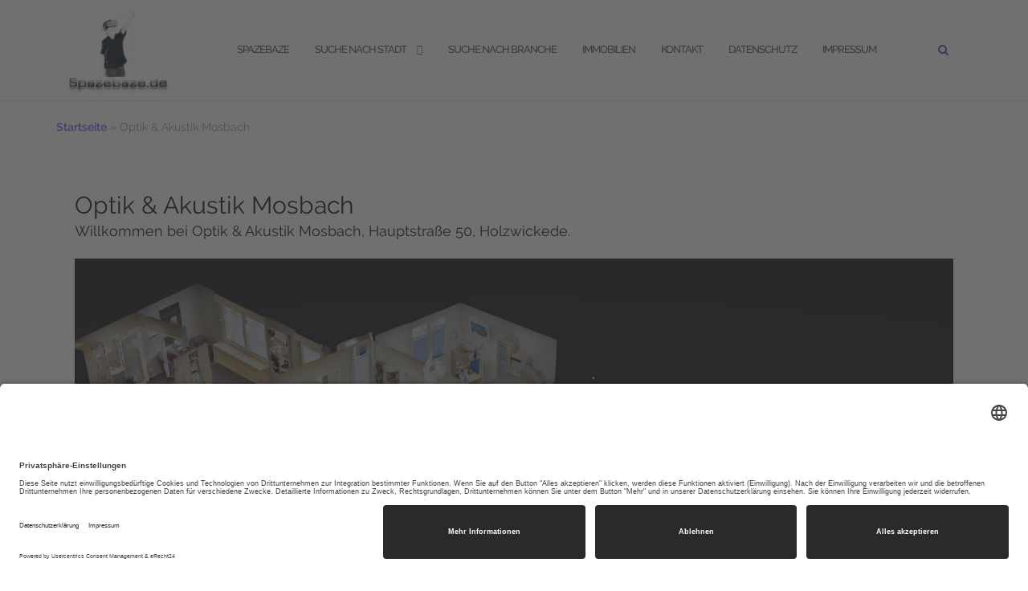

--- FILE ---
content_type: text/html; charset=UTF-8
request_url: https://spazebaze.de/3d-model/optik-akustik-mosbach/
body_size: 50766
content:
<!DOCTYPE html>
<html lang="de">
<head>
<meta charset="UTF-8">
<meta name="viewport" content="width=device-width, initial-scale=1">
<link rel="profile" href="https://gmpg.org/xfn/11">
<link rel="pingback" href="https://spazebaze.de/xmlrpc.php">
<meta name='robots' content='index, follow, max-image-preview:large, max-snippet:-1, max-video-preview:-1' />
<!-- This site is optimized with the Yoast SEO Premium plugin v20.8 (Yoast SEO v20.8) - https://yoast.com/wordpress/plugins/seo/ -->
<title>Willkommen bei Optik &amp; Akustik Mosbach, Hauptstraße 50, Holzwickede.</title>
<meta name="description" content="Willkommen bei Optik &amp; Akustik Mosbach, Hauptstraße 50, Holzwickede." />
<link rel="canonical" href="https://spazebaze.de/3d-model/optik-akustik-mosbach/" />
<meta property="og:locale" content="de_DE" />
<meta property="og:type" content="article" />
<meta property="og:title" content="Optik &amp; Akustik Mosbach" />
<meta property="og:description" content="Willkommen bei Optik &amp; Akustik Mosbach, Hauptstraße 50, Holzwickede." />
<meta property="og:url" content="https://spazebaze.de/3d-model/optik-akustik-mosbach/" />
<meta property="og:site_name" content="spazebaze.de" />
<meta property="article:publisher" content="https://web.facebook.com/spazebaze/" />
<meta property="article:modified_time" content="2024-10-21T15:19:48+00:00" />
<meta property="og:image" content="https://spazebaze.de/wp-content/uploads/2018/04/dollhouse_view_1080-14.jpg" />
<meta property="og:image:width" content="1920" />
<meta property="og:image:height" content="1080" />
<meta property="og:image:type" content="image/jpeg" />
<meta name="twitter:card" content="summary_large_image" />
<script type="application/ld+json" class="yoast-schema-graph">{"@context":"https://schema.org","@graph":[{"@type":"WebPage","@id":"https://spazebaze.de/3d-model/optik-akustik-mosbach/","url":"https://spazebaze.de/3d-model/optik-akustik-mosbach/","name":"Willkommen bei Optik & Akustik Mosbach, Hauptstraße 50, Holzwickede.","isPartOf":{"@id":"https://spazebaze.de/#website"},"primaryImageOfPage":{"@id":"https://spazebaze.de/3d-model/optik-akustik-mosbach/#primaryimage"},"image":{"@id":"https://spazebaze.de/3d-model/optik-akustik-mosbach/#primaryimage"},"thumbnailUrl":"https://spazebaze.de/wp-content/uploads/2018/04/dollhouse_view_1080-14.jpg","datePublished":"2018-04-13T11:06:20+00:00","dateModified":"2024-10-21T15:19:48+00:00","description":"Willkommen bei Optik & Akustik Mosbach, Hauptstraße 50, Holzwickede.","breadcrumb":{"@id":"https://spazebaze.de/3d-model/optik-akustik-mosbach/#breadcrumb"},"inLanguage":"de","potentialAction":[{"@type":"ReadAction","target":["https://spazebaze.de/3d-model/optik-akustik-mosbach/"]}]},{"@type":"ImageObject","inLanguage":"de","@id":"https://spazebaze.de/3d-model/optik-akustik-mosbach/#primaryimage","url":"https://spazebaze.de/wp-content/uploads/2018/04/dollhouse_view_1080-14.jpg","contentUrl":"https://spazebaze.de/wp-content/uploads/2018/04/dollhouse_view_1080-14.jpg","width":1920,"height":1080},{"@type":"BreadcrumbList","@id":"https://spazebaze.de/3d-model/optik-akustik-mosbach/#breadcrumb","itemListElement":[{"@type":"ListItem","position":1,"name":"Startseite","item":"https://spazebaze.de/"},{"@type":"ListItem","position":2,"name":"Optik &#038; Akustik Mosbach"}]},{"@type":"WebSite","@id":"https://spazebaze.de/#website","url":"https://spazebaze.de/","name":"spazebaze.de","description":"Finde Deine Lieblingslocation.","publisher":{"@id":"https://spazebaze.de/#organization"},"potentialAction":[{"@type":"SearchAction","target":{"@type":"EntryPoint","urlTemplate":"https://spazebaze.de/?s={search_term_string}"},"query-input":"required name=search_term_string"}],"inLanguage":"de"},{"@type":"Organization","@id":"https://spazebaze.de/#organization","name":"Spazebaze","url":"https://spazebaze.de/","logo":{"@type":"ImageObject","inLanguage":"de","@id":"https://spazebaze.de/#/schema/logo/image/","url":"https://spazebaze.de/wp-content/uploads/2018/03/Logo-Spazebaze-Text-unten-400px.png","contentUrl":"https://spazebaze.de/wp-content/uploads/2018/03/Logo-Spazebaze-Text-unten-400px.png","width":400,"height":349,"caption":"Spazebaze"},"image":{"@id":"https://spazebaze.de/#/schema/logo/image/"},"sameAs":["https://web.facebook.com/spazebaze/"]}]}</script>
<!-- / Yoast SEO Premium plugin. -->
<link rel='dns-prefetch' href='//maps.googleapis.com' />
<link rel='dns-prefetch' href='//cdnjs.cloudflare.com' />
<link rel="alternate" type="application/rss+xml" title="spazebaze.de &raquo; Feed" href="https://spazebaze.de/feed/" />
<link rel="alternate" type="application/rss+xml" title="spazebaze.de &raquo; Kommentar-Feed" href="https://spazebaze.de/comments/feed/" />
<link rel="alternate" title="oEmbed (JSON)" type="application/json+oembed" href="https://spazebaze.de/wp-json/oembed/1.0/embed?url=https%3A%2F%2Fspazebaze.de%2F3d-model%2Foptik-akustik-mosbach%2F" />
<link rel="alternate" title="oEmbed (XML)" type="text/xml+oembed" href="https://spazebaze.de/wp-json/oembed/1.0/embed?url=https%3A%2F%2Fspazebaze.de%2F3d-model%2Foptik-akustik-mosbach%2F&#038;format=xml" />
<style id='wp-img-auto-sizes-contain-inline-css' type='text/css'>
img:is([sizes=auto i],[sizes^="auto," i]){contain-intrinsic-size:3000px 1500px}
/*# sourceURL=wp-img-auto-sizes-contain-inline-css */
</style>
<style id='wp-emoji-styles-inline-css' type='text/css'>
img.wp-smiley, img.emoji {
display: inline !important;
border: none !important;
box-shadow: none !important;
height: 1em !important;
width: 1em !important;
margin: 0 0.07em !important;
vertical-align: -0.1em !important;
background: none !important;
padding: 0 !important;
}
/*# sourceURL=wp-emoji-styles-inline-css */
</style>
<link rel='stylesheet' id='wp-block-library-css' href='https://spazebaze.de/wp-includes/css/dist/block-library/style.min.css?ver=958808c2c9dea9b3b9a93c8effb9c6f2' type='text/css' media='all' />
<style id='classic-theme-styles-inline-css' type='text/css'>
/*! This file is auto-generated */
.wp-block-button__link{color:#fff;background-color:#32373c;border-radius:9999px;box-shadow:none;text-decoration:none;padding:calc(.667em + 2px) calc(1.333em + 2px);font-size:1.125em}.wp-block-file__button{background:#32373c;color:#fff;text-decoration:none}
/*# sourceURL=/wp-includes/css/classic-themes.min.css */
</style>
<style id='global-styles-inline-css' type='text/css'>
:root{--wp--preset--aspect-ratio--square: 1;--wp--preset--aspect-ratio--4-3: 4/3;--wp--preset--aspect-ratio--3-4: 3/4;--wp--preset--aspect-ratio--3-2: 3/2;--wp--preset--aspect-ratio--2-3: 2/3;--wp--preset--aspect-ratio--16-9: 16/9;--wp--preset--aspect-ratio--9-16: 9/16;--wp--preset--color--black: #000000;--wp--preset--color--cyan-bluish-gray: #abb8c3;--wp--preset--color--white: #ffffff;--wp--preset--color--pale-pink: #f78da7;--wp--preset--color--vivid-red: #cf2e2e;--wp--preset--color--luminous-vivid-orange: #ff6900;--wp--preset--color--luminous-vivid-amber: #fcb900;--wp--preset--color--light-green-cyan: #7bdcb5;--wp--preset--color--vivid-green-cyan: #00d084;--wp--preset--color--pale-cyan-blue: #8ed1fc;--wp--preset--color--vivid-cyan-blue: #0693e3;--wp--preset--color--vivid-purple: #9b51e0;--wp--preset--gradient--vivid-cyan-blue-to-vivid-purple: linear-gradient(135deg,rgb(6,147,227) 0%,rgb(155,81,224) 100%);--wp--preset--gradient--light-green-cyan-to-vivid-green-cyan: linear-gradient(135deg,rgb(122,220,180) 0%,rgb(0,208,130) 100%);--wp--preset--gradient--luminous-vivid-amber-to-luminous-vivid-orange: linear-gradient(135deg,rgb(252,185,0) 0%,rgb(255,105,0) 100%);--wp--preset--gradient--luminous-vivid-orange-to-vivid-red: linear-gradient(135deg,rgb(255,105,0) 0%,rgb(207,46,46) 100%);--wp--preset--gradient--very-light-gray-to-cyan-bluish-gray: linear-gradient(135deg,rgb(238,238,238) 0%,rgb(169,184,195) 100%);--wp--preset--gradient--cool-to-warm-spectrum: linear-gradient(135deg,rgb(74,234,220) 0%,rgb(151,120,209) 20%,rgb(207,42,186) 40%,rgb(238,44,130) 60%,rgb(251,105,98) 80%,rgb(254,248,76) 100%);--wp--preset--gradient--blush-light-purple: linear-gradient(135deg,rgb(255,206,236) 0%,rgb(152,150,240) 100%);--wp--preset--gradient--blush-bordeaux: linear-gradient(135deg,rgb(254,205,165) 0%,rgb(254,45,45) 50%,rgb(107,0,62) 100%);--wp--preset--gradient--luminous-dusk: linear-gradient(135deg,rgb(255,203,112) 0%,rgb(199,81,192) 50%,rgb(65,88,208) 100%);--wp--preset--gradient--pale-ocean: linear-gradient(135deg,rgb(255,245,203) 0%,rgb(182,227,212) 50%,rgb(51,167,181) 100%);--wp--preset--gradient--electric-grass: linear-gradient(135deg,rgb(202,248,128) 0%,rgb(113,206,126) 100%);--wp--preset--gradient--midnight: linear-gradient(135deg,rgb(2,3,129) 0%,rgb(40,116,252) 100%);--wp--preset--font-size--small: 13px;--wp--preset--font-size--medium: 20px;--wp--preset--font-size--large: 36px;--wp--preset--font-size--x-large: 42px;--wp--preset--spacing--20: 0.44rem;--wp--preset--spacing--30: 0.67rem;--wp--preset--spacing--40: 1rem;--wp--preset--spacing--50: 1.5rem;--wp--preset--spacing--60: 2.25rem;--wp--preset--spacing--70: 3.38rem;--wp--preset--spacing--80: 5.06rem;--wp--preset--shadow--natural: 6px 6px 9px rgba(0, 0, 0, 0.2);--wp--preset--shadow--deep: 12px 12px 50px rgba(0, 0, 0, 0.4);--wp--preset--shadow--sharp: 6px 6px 0px rgba(0, 0, 0, 0.2);--wp--preset--shadow--outlined: 6px 6px 0px -3px rgb(255, 255, 255), 6px 6px rgb(0, 0, 0);--wp--preset--shadow--crisp: 6px 6px 0px rgb(0, 0, 0);}:where(.is-layout-flex){gap: 0.5em;}:where(.is-layout-grid){gap: 0.5em;}body .is-layout-flex{display: flex;}.is-layout-flex{flex-wrap: wrap;align-items: center;}.is-layout-flex > :is(*, div){margin: 0;}body .is-layout-grid{display: grid;}.is-layout-grid > :is(*, div){margin: 0;}:where(.wp-block-columns.is-layout-flex){gap: 2em;}:where(.wp-block-columns.is-layout-grid){gap: 2em;}:where(.wp-block-post-template.is-layout-flex){gap: 1.25em;}:where(.wp-block-post-template.is-layout-grid){gap: 1.25em;}.has-black-color{color: var(--wp--preset--color--black) !important;}.has-cyan-bluish-gray-color{color: var(--wp--preset--color--cyan-bluish-gray) !important;}.has-white-color{color: var(--wp--preset--color--white) !important;}.has-pale-pink-color{color: var(--wp--preset--color--pale-pink) !important;}.has-vivid-red-color{color: var(--wp--preset--color--vivid-red) !important;}.has-luminous-vivid-orange-color{color: var(--wp--preset--color--luminous-vivid-orange) !important;}.has-luminous-vivid-amber-color{color: var(--wp--preset--color--luminous-vivid-amber) !important;}.has-light-green-cyan-color{color: var(--wp--preset--color--light-green-cyan) !important;}.has-vivid-green-cyan-color{color: var(--wp--preset--color--vivid-green-cyan) !important;}.has-pale-cyan-blue-color{color: var(--wp--preset--color--pale-cyan-blue) !important;}.has-vivid-cyan-blue-color{color: var(--wp--preset--color--vivid-cyan-blue) !important;}.has-vivid-purple-color{color: var(--wp--preset--color--vivid-purple) !important;}.has-black-background-color{background-color: var(--wp--preset--color--black) !important;}.has-cyan-bluish-gray-background-color{background-color: var(--wp--preset--color--cyan-bluish-gray) !important;}.has-white-background-color{background-color: var(--wp--preset--color--white) !important;}.has-pale-pink-background-color{background-color: var(--wp--preset--color--pale-pink) !important;}.has-vivid-red-background-color{background-color: var(--wp--preset--color--vivid-red) !important;}.has-luminous-vivid-orange-background-color{background-color: var(--wp--preset--color--luminous-vivid-orange) !important;}.has-luminous-vivid-amber-background-color{background-color: var(--wp--preset--color--luminous-vivid-amber) !important;}.has-light-green-cyan-background-color{background-color: var(--wp--preset--color--light-green-cyan) !important;}.has-vivid-green-cyan-background-color{background-color: var(--wp--preset--color--vivid-green-cyan) !important;}.has-pale-cyan-blue-background-color{background-color: var(--wp--preset--color--pale-cyan-blue) !important;}.has-vivid-cyan-blue-background-color{background-color: var(--wp--preset--color--vivid-cyan-blue) !important;}.has-vivid-purple-background-color{background-color: var(--wp--preset--color--vivid-purple) !important;}.has-black-border-color{border-color: var(--wp--preset--color--black) !important;}.has-cyan-bluish-gray-border-color{border-color: var(--wp--preset--color--cyan-bluish-gray) !important;}.has-white-border-color{border-color: var(--wp--preset--color--white) !important;}.has-pale-pink-border-color{border-color: var(--wp--preset--color--pale-pink) !important;}.has-vivid-red-border-color{border-color: var(--wp--preset--color--vivid-red) !important;}.has-luminous-vivid-orange-border-color{border-color: var(--wp--preset--color--luminous-vivid-orange) !important;}.has-luminous-vivid-amber-border-color{border-color: var(--wp--preset--color--luminous-vivid-amber) !important;}.has-light-green-cyan-border-color{border-color: var(--wp--preset--color--light-green-cyan) !important;}.has-vivid-green-cyan-border-color{border-color: var(--wp--preset--color--vivid-green-cyan) !important;}.has-pale-cyan-blue-border-color{border-color: var(--wp--preset--color--pale-cyan-blue) !important;}.has-vivid-cyan-blue-border-color{border-color: var(--wp--preset--color--vivid-cyan-blue) !important;}.has-vivid-purple-border-color{border-color: var(--wp--preset--color--vivid-purple) !important;}.has-vivid-cyan-blue-to-vivid-purple-gradient-background{background: var(--wp--preset--gradient--vivid-cyan-blue-to-vivid-purple) !important;}.has-light-green-cyan-to-vivid-green-cyan-gradient-background{background: var(--wp--preset--gradient--light-green-cyan-to-vivid-green-cyan) !important;}.has-luminous-vivid-amber-to-luminous-vivid-orange-gradient-background{background: var(--wp--preset--gradient--luminous-vivid-amber-to-luminous-vivid-orange) !important;}.has-luminous-vivid-orange-to-vivid-red-gradient-background{background: var(--wp--preset--gradient--luminous-vivid-orange-to-vivid-red) !important;}.has-very-light-gray-to-cyan-bluish-gray-gradient-background{background: var(--wp--preset--gradient--very-light-gray-to-cyan-bluish-gray) !important;}.has-cool-to-warm-spectrum-gradient-background{background: var(--wp--preset--gradient--cool-to-warm-spectrum) !important;}.has-blush-light-purple-gradient-background{background: var(--wp--preset--gradient--blush-light-purple) !important;}.has-blush-bordeaux-gradient-background{background: var(--wp--preset--gradient--blush-bordeaux) !important;}.has-luminous-dusk-gradient-background{background: var(--wp--preset--gradient--luminous-dusk) !important;}.has-pale-ocean-gradient-background{background: var(--wp--preset--gradient--pale-ocean) !important;}.has-electric-grass-gradient-background{background: var(--wp--preset--gradient--electric-grass) !important;}.has-midnight-gradient-background{background: var(--wp--preset--gradient--midnight) !important;}.has-small-font-size{font-size: var(--wp--preset--font-size--small) !important;}.has-medium-font-size{font-size: var(--wp--preset--font-size--medium) !important;}.has-large-font-size{font-size: var(--wp--preset--font-size--large) !important;}.has-x-large-font-size{font-size: var(--wp--preset--font-size--x-large) !important;}
:where(.wp-block-post-template.is-layout-flex){gap: 1.25em;}:where(.wp-block-post-template.is-layout-grid){gap: 1.25em;}
:where(.wp-block-term-template.is-layout-flex){gap: 1.25em;}:where(.wp-block-term-template.is-layout-grid){gap: 1.25em;}
:where(.wp-block-columns.is-layout-flex){gap: 2em;}:where(.wp-block-columns.is-layout-grid){gap: 2em;}
:root :where(.wp-block-pullquote){font-size: 1.5em;line-height: 1.6;}
/*# sourceURL=global-styles-inline-css */
</style>
<link rel='stylesheet' id='contact-form-7-css' href='https://spazebaze.de/wp-content/plugins/contact-form-7/includes/css/styles.css?ver=6.1.4' type='text/css' media='all' />
<link rel='stylesheet' id='WP3D_Models-frontend-css' href='https://spazebaze.de/wp-content/plugins/wp3d-models/assets/css/frontend.css?ver=3.8.7.1' type='text/css' media='all' />
<style id='WP3D_Models-frontend-inline-css' type='text/css'>
#wp3d-models div.button-wrap a.btn, #wp3d-models div.button-wrap button.btn, #wp3d-map div.model-infowindow .infowindow-btn { background: #f3ae12; border-bottom: 2px solid #df9a00; -webkit-box-shadow: inset 0 -2px #df9a00; box-shadow: inset 0 -2px #df9a00; } .wp3d-pin, .wp3d-pin-single { border-color: #f3ae12; } #wp3d-vr-collection a.wp3d-btn { border-color: #f3ae12; color: #f3ae12; } #wp3d-vr-collection a.wp3d-btn:hover{ border-color: #df9a00; color: #df9a00; } #wp3d-models div.button-wrap a.btn:hover, #wp3d-models div.button-wrap button.btn:hover, #wp3d-map div.model-infowindow .infowindow-btn:hover { background: #df9a00; } #filter-3d-models ul li a.active { border-bottom-color: #df9a00; } #wp3d-models div.hasmap-button-wrap a.map-btn.btn:hover { background: #d2580e; } #wp3d-models div.hasmap-button-wrap a.map-btn.btn { background: #e66c22; border-bottom: 2px solid #d2580e; -webkit-box-shadow: inset 0 -2px #d2580e; box-shadow: inset 0 -2px #d2580e; }#wp3d-disclaimer-text { color: #000000; font-size: 1.1em; }
/*# sourceURL=WP3D_Models-frontend-inline-css */
</style>
<link rel='stylesheet' id='WP3D_Models-slick-css' href='//cdnjs.cloudflare.com/ajax/libs/slick-carousel/1.6.0/slick.min.css?ver=3.8.7.1' type='text/css' media='all' />
<link rel='stylesheet' id='WP3D_Models-font-awesome-css' href='//cdnjs.cloudflare.com/ajax/libs/font-awesome/4.7.0/css/font-awesome.min.css?ver=3.8.7.1' type='text/css' media='all' />
<link rel='stylesheet' id='bootstrap-css' href='https://spazebaze.de/wp-content/themes/shapely/assets/css/bootstrap.min.css?ver=958808c2c9dea9b3b9a93c8effb9c6f2' type='text/css' media='all' />
<link rel='stylesheet' id='font-awesome-css' href='https://spazebaze.de/wp-content/plugins/elementor/assets/lib/font-awesome/css/font-awesome.min.css?ver=4.7.0' type='text/css' media='all' />
<link rel='stylesheet' id='shapely-fonts-css' href='//spazebaze.de/wp-content/uploads/sgf-css/font-e8a92ac856e5a064572429463f998a6e.css' type='text/css' media='all' />
<link rel='stylesheet' id='flexslider-css' href='https://spazebaze.de/wp-content/themes/shapely/assets/css/flexslider.css?ver=958808c2c9dea9b3b9a93c8effb9c6f2' type='text/css' media='all' />
<link rel='stylesheet' id='shapely-style-css' href='https://spazebaze.de/wp-content/themes/shapely/style.css?ver=958808c2c9dea9b3b9a93c8effb9c6f2' type='text/css' media='all' />
<link rel='stylesheet' id='shapely-custom-css' href='https://spazebaze.de/wp-content/themes/shapely/assets/css/custom.css?ver=958808c2c9dea9b3b9a93c8effb9c6f2' type='text/css' media='all' />
<link rel='stylesheet' id='owl.carousel-css' href='https://spazebaze.de/wp-content/themes/shapely/assets/js/owl-carousel/owl.carousel.min.css?ver=958808c2c9dea9b3b9a93c8effb9c6f2' type='text/css' media='all' />
<link rel='stylesheet' id='owl.carousel.theme-css' href='https://spazebaze.de/wp-content/themes/shapely/assets/js/owl-carousel/owl.theme.default.css?ver=958808c2c9dea9b3b9a93c8effb9c6f2' type='text/css' media='all' />
<script type="text/javascript" src="https://spazebaze.de/wp-includes/js/jquery/jquery.min.js?ver=3.7.1" id="jquery-core-js"></script>
<script type="text/javascript" src="https://spazebaze.de/wp-includes/js/jquery/jquery-migrate.min.js?ver=3.4.1" id="jquery-migrate-js"></script>
<script type="text/javascript" src="https://spazebaze.de/wp-content/plugins/wp3d-models/assets/js/min/frontend.min.js?ver=3.8.7.1" id="WP3D_Models-frontend-js"></script>
<link rel="https://api.w.org/" href="https://spazebaze.de/wp-json/" />	<script>
/**
* Google OutOut Script
*/
var gaProperty = 'UA-117510598-1';
var disableStr = 'ga-disable-' + gaProperty;
if (document.cookie.indexOf(disableStr + '=true') > -1) {
window[disableStr] = true;
}
function gaOptout() {
document.cookie = disableStr + '=true; expires=Thu, 31 Dec 2099	23:59:59 UTC; path=/';
window[disableStr] = true;
alert('Das Tracking durch Google Analytics wurde in Ihrem Browser für diese Webseite deaktiviert.');
}
</script>
<script>
/**
* Google Analytics Tracking Code
*/
window.ga=window.ga||function(){(ga.q=ga.q||[]).push(arguments)};ga.l=+new Date;
ga('create', 'UA-117510598-1', 'auto');
ga('set', 'anonymizeIp', true);
ga('send', 'pageview');
</script>
<script async src='https://www.google-analytics.com/analytics.js'></script>
<style type="text/css">.page-title-section .page-title {color:#000000 !important; }</style><meta name="generator" content="Elementor 3.34.4; features: additional_custom_breakpoints; settings: css_print_method-external, google_font-enabled, font_display-auto">
<style>
.e-con.e-parent:nth-of-type(n+4):not(.e-lazyloaded):not(.e-no-lazyload),
.e-con.e-parent:nth-of-type(n+4):not(.e-lazyloaded):not(.e-no-lazyload) * {
background-image: none !important;
}
@media screen and (max-height: 1024px) {
.e-con.e-parent:nth-of-type(n+3):not(.e-lazyloaded):not(.e-no-lazyload),
.e-con.e-parent:nth-of-type(n+3):not(.e-lazyloaded):not(.e-no-lazyload) * {
background-image: none !important;
}
}
@media screen and (max-height: 640px) {
.e-con.e-parent:nth-of-type(n+2):not(.e-lazyloaded):not(.e-no-lazyload),
.e-con.e-parent:nth-of-type(n+2):not(.e-lazyloaded):not(.e-no-lazyload) * {
background-image: none !important;
}
}
</style>
<script id="usercentrics-cmp" async data-eu-mode="true" data-settings-id="PypeIobHBK7k00" src="https://app.eu.usercentrics.eu/browser-ui/latest/loader.js"></script>
<meta data-privacy-proxy-server = "https://privacy-proxy-server.usercentrics.eu">
<script type="application/javascript" src="https://privacy-proxy.usercentrics.eu/latest/uc-block.bundle.js">
</script>
<meta name="google-site-verification" content="YTP6xazG-bw2LgwF2VKh8sxBfzDUYPVrdLPIWZC_EeU" />
<meta name="msvalidate.01" content="6181FBDB2A69C1C1EC3C3EE2555A720A" /><link rel="icon" href="https://spazebaze.de/wp-content/uploads/2018/04/cropped-cropped-Logo-Spazebaze-mit-Schriftzug-Schatten-300px.webp" sizes="32x32" />
<link rel="icon" href="https://spazebaze.de/wp-content/uploads/2018/04/cropped-cropped-Logo-Spazebaze-mit-Schriftzug-Schatten-300px.webp" sizes="192x192" />
<link rel="apple-touch-icon" href="https://spazebaze.de/wp-content/uploads/2018/04/cropped-cropped-Logo-Spazebaze-mit-Schriftzug-Schatten-300px.webp" />
<meta name="msapplication-TileImage" content="https://spazebaze.de/wp-content/uploads/2018/04/cropped-cropped-Logo-Spazebaze-mit-Schriftzug-Schatten-300px.webp" />
<style type="text/css" id="wp-custom-css">
.wp3d-button-wrap a.btn,#wp3d-models div.button-wrap a.btn,#wp3d-models div.button-wrap button.btn,#wp3d-map div.model-infowindow .infowindow-btn { 
margin-right: 0;
margin-bottom: 0;
min-width: auto;
} 		</style>
</head>
<body data-rsssl=1 class="wp-singular model-template-default single single-model postid-394 wp-custom-logo wp-theme-shapely has-sidebar-right elementor-default elementor-kit-2041">
<div id="page" class="site">
<a class="skip-link screen-reader-text" href="#content">Zum Inhalt springen</a>
<header id="masthead" class="site-header" role="banner">
<div class="nav-container">
<nav  id="site-navigation" class="main-navigation" role="navigation">
<div class="container nav-bar">
<div class="flex-row">
<div class="module left site-title-container">
<a href="https://spazebaze.de/" class="custom-logo-link" rel="home" itemprop="url"><img width="125" height="105" src="https://spazebaze.de/wp-content/uploads/2018/03/cropped-Logo-Spazebaze-Text-unten-300x253.jpg" class="custom-logo logo" alt="spazebaze.de" itemprop="logo" decoding="async" srcset="https://spazebaze.de/wp-content/uploads/2018/03/cropped-Logo-Spazebaze-Text-unten-300x253.jpg 300w, https://spazebaze.de/wp-content/uploads/2018/03/cropped-Logo-Spazebaze-Text-unten-768x649.jpg 768w, https://spazebaze.de/wp-content/uploads/2018/03/cropped-Logo-Spazebaze-Text-unten.jpg 901w" sizes="(max-width: 125px) 100vw, 125px" /></a>						</div>
<button class="module widget-handle mobile-toggle right visible-sm visible-xs">
<i class="fa fa-bars"></i>
</button>
<div class="module-group right">
<div class="module left">
<div class="collapse navbar-collapse navbar-ex1-collapse"><ul id="menu" class="menu"><li id="menu-item-28" class="menu-item menu-item-type-post_type menu-item-object-page menu-item-home menu-item-28"><a title="Spazebaze" href="https://spazebaze.de/">Spazebaze</a></li>
<li id="menu-item-206" class="menu-item menu-item-type-custom menu-item-object-custom menu-item-has-children menu-item-206 dropdown"><a title="Suche nach Stadt">Suche nach Stadt </a><span class="dropdown-toggle shapely-dropdown" data-toggle="dropdown"><i class="fa fa-angle-down" aria-hidden="true"></i></span>
<ul role="menu" class=" dropdown-menu">
<li id="menu-item-1004" class="menu-item menu-item-type-post_type menu-item-object-page menu-item-1004"><a title="Arnsberg" href="https://spazebaze.de/arnsberg/">Arnsberg</a></li>
<li id="menu-item-830" class="menu-item menu-item-type-post_type menu-item-object-page menu-item-830"><a title="Bad Oeynhausen" href="https://spazebaze.de/bad-oeynhausen/">Bad Oeynhausen</a></li>
<li id="menu-item-1924" class="menu-item menu-item-type-post_type menu-item-object-page menu-item-1924"><a title="Bernburg" href="https://spazebaze.de/bernburg/">Bernburg</a></li>
<li id="menu-item-1963" class="menu-item menu-item-type-post_type menu-item-object-page menu-item-1963"><a title="Boffzen" href="https://spazebaze.de/boffzen/">Boffzen</a></li>
<li id="menu-item-349" class="menu-item menu-item-type-post_type menu-item-object-page menu-item-349"><a title="Bönen" href="https://spazebaze.de/boenen/">Bönen</a></li>
<li id="menu-item-2447" class="menu-item menu-item-type-post_type menu-item-object-page menu-item-2447"><a title="Detmold" href="https://spazebaze.de/wp3d-models-filtertrue-maptrue-clientdetmold/">Detmold</a></li>
<li id="menu-item-1953" class="menu-item menu-item-type-post_type menu-item-object-page menu-item-1953"><a title="Eisleben" href="https://spazebaze.de/eisleben/">Eisleben</a></li>
<li id="menu-item-2856" class="menu-item menu-item-type-post_type menu-item-object-page menu-item-2856"><a title="Erfurt" href="https://spazebaze.de/erfurt/">Erfurt</a></li>
<li id="menu-item-2012" class="menu-item menu-item-type-post_type menu-item-object-page menu-item-2012"><a title="Eschwege" href="https://spazebaze.de/eschwege/">Eschwege</a></li>
<li id="menu-item-2024" class="menu-item menu-item-type-post_type menu-item-object-page menu-item-2024"><a title="Göttingen" href="https://spazebaze.de/goettingen/">Göttingen</a></li>
<li id="menu-item-1793" class="menu-item menu-item-type-post_type menu-item-object-page menu-item-1793"><a title="Gütersloh" href="https://spazebaze.de/guetersloh/">Gütersloh</a></li>
<li id="menu-item-146" class="menu-item menu-item-type-post_type menu-item-object-page menu-item-146"><a title="Hamm" href="https://spazebaze.de/hamm/">Hamm</a></li>
<li id="menu-item-2291" class="menu-item menu-item-type-post_type menu-item-object-page menu-item-2291"><a title="Hannover" href="https://spazebaze.de/hannover/">Hannover</a></li>
<li id="menu-item-145" class="menu-item menu-item-type-post_type menu-item-object-page menu-item-145"><a title="Hemer" href="https://spazebaze.de/hemer/">Hemer</a></li>
<li id="menu-item-2011" class="menu-item menu-item-type-post_type menu-item-object-page menu-item-2011"><a title="Hildesheim" href="https://spazebaze.de/hildesheim/">Hildesheim</a></li>
<li id="menu-item-229" class="menu-item menu-item-type-post_type menu-item-object-page menu-item-229"><a title="Holzwickede" href="https://spazebaze.de/holzwickede/">Holzwickede</a></li>
<li id="menu-item-653" class="menu-item menu-item-type-post_type menu-item-object-page menu-item-653"><a title="Iserlohn" href="https://spazebaze.de/iserlohn/">Iserlohn</a></li>
<li id="menu-item-286" class="menu-item menu-item-type-post_type menu-item-object-page menu-item-286"><a title="Kamen" href="https://spazebaze.de/kamen/">Kamen</a></li>
<li id="menu-item-1861" class="menu-item menu-item-type-post_type menu-item-object-page menu-item-1861"><a title="Koblenz" href="https://spazebaze.de/koblenz/">Koblenz</a></li>
<li id="menu-item-2290" class="menu-item menu-item-type-post_type menu-item-object-page menu-item-2290"><a title="Köln" href="https://spazebaze.de/koeln/">Köln</a></li>
<li id="menu-item-1792" class="menu-item menu-item-type-post_type menu-item-object-page menu-item-1792"><a title="Lippstadt" href="https://spazebaze.de/lippstadt/">Lippstadt</a></li>
<li id="menu-item-1952" class="menu-item menu-item-type-post_type menu-item-object-page menu-item-1952"><a title="Merseburg" href="https://spazebaze.de/merseburg/">Merseburg</a></li>
<li id="menu-item-2010" class="menu-item menu-item-type-post_type menu-item-object-page menu-item-2010"><a title="Nordhausen" href="https://spazebaze.de/nordhausen/">Nordhausen</a></li>
<li id="menu-item-1791" class="menu-item menu-item-type-post_type menu-item-object-page menu-item-1791"><a title="Paderborn" href="https://spazebaze.de/paderborn/">Paderborn</a></li>
<li id="menu-item-393" class="menu-item menu-item-type-post_type menu-item-object-page menu-item-393"><a title="Soest" href="https://spazebaze.de/soest/">Soest</a></li>
<li id="menu-item-147" class="menu-item menu-item-type-post_type menu-item-object-page menu-item-147"><a title="Unna" href="https://spazebaze.de/unna/">Unna</a></li>
</ul>
</li>
<li id="menu-item-239" class="menu-item menu-item-type-post_type menu-item-object-page menu-item-239"><a title="Suche nach Branche" href="https://spazebaze.de/suche-nach-branche-2/">Suche nach Branche</a></li>
<li id="menu-item-2090" class="menu-item menu-item-type-post_type menu-item-object-page menu-item-2090"><a title="Immobilien" href="https://spazebaze.de/immobilienverkauf/">Immobilien</a></li>
<li id="menu-item-223" class="menu-item menu-item-type-post_type menu-item-object-page menu-item-223"><a title="Kontakt" href="https://spazebaze.de/kontaktformular/">Kontakt</a></li>
<li id="menu-item-33" class="menu-item menu-item-type-post_type menu-item-object-page menu-item-privacy-policy menu-item-33"><a title="Datenschutz" href="https://spazebaze.de/datenschutz/">Datenschutz</a></li>
<li id="menu-item-27" class="menu-item menu-item-type-post_type menu-item-object-page menu-item-27"><a title="Impressum" href="https://spazebaze.de/impressum/">Impressum</a></li>
</ul></div>							</div>
<!--end of menu module-->
<div class="module widget-handle search-widget-handle hidden-xs hidden-sm">
<button class="search">
<i class="fa fa-search"></i>
<span class="title">Website-Suche</span>
</button>
<div class="function">
<form role="search"  method="get" class="search-form" action="https://spazebaze.de/" method="get" class="search-form" action="https://spazebaze.de/">
<div class="search-form-wrapper">
<input type="search" class="search-field" placeholder="Search &hellip;" value="" name="s" />
<button type="submit" class="search-submit">
<span class="screen-reader-text">Search</span>
<i class="fas fa-search" aria-hidden="true"></i>
</button>
</div>
</form>								</div>
</div>
</div>
<!--end of module group-->
</div>
</div>
</nav><!-- #site-navigation -->
</div>
</header><!-- #masthead -->
<div id="content" class="main-container">
<div class="header-callout">
<div class="container mt20">
<p id="breadcrumbs"><span><span><a href="https://spazebaze.de/">Startseite</a></span> » <span class="breadcrumb_last" aria-current="page">Optik &#038; Akustik Mosbach</span></span></p>			</div>
<!-- Rank Math SEO's Breadcrumb Function -->
</div>
<section class="content-area  pt0 ">
<div id="main" class="container" role="main">
<script src="https://api.mapbox.com/mapbox-gl-js/v2.3.1/mapbox-gl.js"></script>
<link href="https://api.mapbox.com/mapbox-gl-js/v2.3.1/mapbox-gl.css" rel="stylesheet">
<style>
.custom-marker {
box-sizing: border-box;
background: #fff;
box-shadow: 2px 2px 4px #333;
border: 4px solid #e8930c;
height: 20px;
width: 20px;
border-radius: 10px;
}
</style>
<div id="wp3d-single-model" class="wp3d-content-area">
<main id="main" class="site-main" role="main">
<header class="entry-header wp3d-entry-header">
<h1 class="entry-title">Optik &#038; Akustik Mosbach</h1>			<h2>Willkommen bei Optik &amp; Akustik Mosbach, Hauptstraße 50, Holzwickede.</h2>		</header><!-- .entry-header -->
<div class="wp3d-embed-wrap" itemscope itemtype="http://schema.org/MediaObject">
<div id="wp3d-intro" class="is-loading" style="background-image: url('https://spazebaze.de/wp-content/uploads/2018/04/dollhouse_view_1080-14.jpg');">
<a href="#">
<div class="wp3d-start has-primary-logo ">
<img src="https://spazebaze.de/wp-content/uploads/2018/03/Logo-Spazebaze-Text-unten-400px-2.webp" alt="spazebaze.de" class="overlay-logo-large">
<div class="play-button">
<i class="fa fa-play-circle"></i>							</div>
<div class="message">
STARTE 3D TOUR							</div>
</div>
</a>
</div>
<meta itemprop="embedURL" content="https://my.matterport.com/show/?m=tKbWrEVsk18&amp;play=1&amp;hl=0&amp;title=1&amp;tourcta=1&amp;vrcoll=0&amp;dh=1&amp;mt=1&amp;lang=null"> 
<meta itemprop="uploadDate" content="2018-03-29T22:22:28.138673Z">
<meta itemprop="thumbnailUrl" content="https://my.matterport.com/api/v1/player/models/tKbWrEVsk18/thumb"> 
<meta itemprop="name" content="Optik &amp; Akustik Mosbach"> 
<span itemprop="description" class="hidden wp3d-hidden">Ihr Augen-Wohl steht bei uns im Mittelpunkt - hier in Holzwickede.</span>
<iframe id="mp-iframe" src="" data-src="https://my.matterport.com/show/?m=tKbWrEVsk18&amp;play=1&amp;hl=0&amp;title=1&amp;tourcta=1&amp;vrcoll=0&amp;dh=1&amp;mt=1&amp;lang=null" data-allow="" frameborder="0" allow="vr" allowfullscreen></iframe>		
</div><!-- end embed wrap -->
<div id="wp3d-single-map" data-map-zoom="18" data-map-type="ROADMAP" data-latlng="51.50019830000001,7.615724499999942" data-marker-type="stock"></div>
<!--Content Section-->
<section id="content">
<div class="entry-content wp3d-entry-content">
<p>Willkommen bei Optik &amp; Akustik Mosbach, Hauptstraße 50, Holzwickede.</p>
<div class="shariff shariff-align-flex-start shariff-widget-align-flex-start"><ul class="shariff-buttons theme-white orientation-horizontal buttonsize-small"><li class="shariff-button facebook shariff-nocustomcolor" style="background-color:#4273c8"><a href="https://www.facebook.com/sharer/sharer.php?u=https%3A%2F%2Fspazebaze.de%2F3d-model%2Foptik-akustik-mosbach%2F" title="Bei Facebook teilen" aria-label="Bei Facebook teilen" role="button" rel="noreferrernoopener nofollow" class="shariff-link" style="; background-color:#3b5998; color:#3b5998" target="_blank"><span class="shariff-icon" style="fill:#3b5998"><svg width="32px" height="20px" xmlns="http://www.w3.org/2000/svg" viewBox="0 0 18 32"><path fill="#3b5998" d="M17.1 0.2v4.7h-2.8q-1.5 0-2.1 0.6t-0.5 1.9v3.4h5.2l-0.7 5.3h-4.5v13.6h-5.5v-13.6h-4.5v-5.3h4.5v-3.9q0-3.3 1.9-5.2t5-1.8q2.6 0 4.1 0.2z"/></svg></span><span class="shariff-text" style="color:#3b5998">teilen</span>&nbsp;</a></li><li class="shariff-button twitter shariff-nocustomcolor" style="background-color:#1e3050"><a href="https://twitter.com/share?url=https%3A%2F%2Fspazebaze.de%2F3d-model%2Foptik-akustik-mosbach%2F&text=Optik%20%26%20Akustik%20Mosbach" title="Bei X (Twitter) teilen" aria-label="Bei X (Twitter) teilen" role="button" rel="noreferrernoopener nofollow" class="shariff-link" style="; background-color:#000000; color:#000000" target="_blank"><span class="shariff-icon" style="fill:#000000"><svg xmlns="http://www.w3.org/2000/svg" height="1em" viewBox="0 0 512 512"><!--! Font Awesome Free 6.4.2 by @fontawesome - https://fontawesome.com License - https://fontawesome.com/license (Commercial License) Copyright 2023 Fonticons, Inc. --><style>svg{fill:#ffffff}</style><path d="M389.2 48h70.6L305.6 224.2 487 464H345L233.7 318.6 106.5 464H35.8L200.7 275.5 26.8 48H172.4L272.9 180.9 389.2 48zM364.4 421.8h39.1L151.1 88h-42L364.4 421.8z"/></svg></span><span class="shariff-text" style="color:#000000">twittern</span>&nbsp;</a></li></ul></div>		</div>
</section><!-- end #content (wrap) -->
<!--Gallery Section-->
<section id="agents-section">
<div class="container">
<ul class="agents-list clearfix">
<li class="vcard agent" itemscope itemtype="http://schema.org/Person">
<meta itemprop="image" content="https://spazebaze.de/wp-content/uploads/2018/03/Ullrich_sw.jpg"></meta>
<div class="agent-photo">
<div class="agent-img" style="background-image: url('https://spazebaze.de/wp-content/uploads/2018/03/Ullrich_sw.jpg')">
<span class="sr-only">Michael Ullrich</span>
</div>
</div>
<div class="agent-content mp-contact-info">
<span class="fn" title="Michael Ullrich" itemprop="name">Michael Ullrich</span>                        <span class="sub-heading">Spazebaze</span>                                <div class="agent-additional-info">
Ihr Ansprechpartner für 3D-Spaces und Marketing.<br />
<br />
Unser Profi-Paket gibt es schon ab 9,- Euro monatlich.<br />
<br />
Fordern Sie jetzt kostenlos und unverbindlich ein Beratungsgespräch oder Angebot an!                                </div>
<div class="agent-logo">
<img src="https://spazebaze.de/wp-content/uploads/2018/04/SVtrusted-EN-300x75.webp" alt="" />
</div>
<ul class="agent-meta fa-ul">
<li class="email">
<i class="fa-li fa fa-envelope"></i><a href="mailto:ullrich@spazebaze.de" itemprop="email">ullrich@spazebaze.de</a>
</li>
<li class="tel">
<i class="fa-li fa fa-phone"></i><a href="tel:+491638883445" class="value" itemprop="telephone">+491638883445</a>
<span class="type">(MOBIL)</span>
</li>
<li class="tel">
<i class="fa-li fa fa-phone"></i><a href="tel:+4923035949223" class="value" itemprop="telephone">+4923035949223</a>
<span class="type">(DURCHWAHL)</span>
</li>
</ul>
<ul class="wp3d-share-icons">
<li class="facebook">
<a href="https://www.facebook.com/spazebaze/" target="_blank" class="url" itemprop="url">
<span class="fa-stack fa-2x">
<i class="fa fa-circle-thin fa-stack-2x"></i>
<i class="fa fa-facebook fa-stack-1x facebook"></i>
</span>						
</a>
</li>
<li class="globe">
<a href="https://spazebaze.de/" target="_blank" class="url" itemprop="url">
<span class="fa-stack fa-2x">
<i class="fa fa-circle-thin fa-stack-2x"></i>
<i class="fa fa-globe fa-stack-1x globe"></i>
</span>						
</a>
</li>
<li class="youtube">
<a href="https://www.youtube.com/channel/UCHEsKJ8zlce-T1dShxafSpg" target="_blank" class="url" itemprop="url">
<span class="fa-stack fa-2x">
<i class="fa fa-circle-thin fa-stack-2x"></i>
<i class="fa fa-youtube fa-stack-1x youtube"></i>
</span>						
</a>
</li>
</ul>
</div>
</li>
</ul>
</div>
</section>
<div id="wp3d-related-models-wrap">
<h3>ZUGEHOERIGE MODELLE</h3>
<div id="wp3d-related-models" class="wp3d-related-slider slider responsive ">
<div id="model-217" class="related-model">
<a href="https://spazebaze.de/3d-model/hoergeraete-haumann/" title="Hörgeräte Haumann"><img src="https://spazebaze.de/wp-content/uploads/2018/03/dollhouse_view_1080-37-400x230.jpg" alt="Hörgeräte Haumann"></a>
</div>
<div id="model-998" class="related-model">
<a href="https://spazebaze.de/3d-model/schaller-optic/" title="Schaller Optic"><img src="https://spazebaze.de/wp-content/uploads/2018/07/zR98MPD1ZJq-Office03-400x230.jpg" alt="Schaller Optic"></a>
</div>
<div id="model-979" class="related-model">
<a href="https://spazebaze.de/3d-model/optik-und-akustik-dirk-buecher/" title="Optik und Akustik Dirk Bücher"><img src="https://spazebaze.de/wp-content/uploads/2018/06/dollhouse_view_1080-16-400x230.jpg" alt="Optik und Akustik Dirk Bücher"></a>
</div>
<div id="model-458" class="related-model">
<a href="https://spazebaze.de/3d-model/augenoptik-berner/" title="Augenoptik Berner"><img src="https://spazebaze.de/wp-content/uploads/2018/04/dollhouse_view_1080-27-400x230.jpg" alt="Augenoptik Berner"></a>
</div>
</div>
</div>
<section id="disclaimer" class="clearfix">
<div id="wp3d-disclaimer-text">
Hinweis: Waren, Preisangaben, Angebote und sonstige Informationen, die in diesen simulierten Animationen sichtbar sind, stellen kein Kaufangebot dar.	</div>
</section>
</main><!-- .site-main -->
</div><!-- end #wp3d-single-model -->

</div><!-- #main -->
</section><!-- section -->
<div class="footer-callout">
</div>
<footer id="colophon" class="site-footer footer bg-dark" role="contentinfo">
<div class="container footer-inner">
<div class="row">
</div>
<div class="row">
<div class="site-info col-sm-6">
<div class="copyright-text">
Copyright 2018-2025: Spazebaze GmbH - SPAZEBAZE ist eine eingetragene Marke. Alle Rechte vorbehalten. Unerlaubtes Kopieren wird zivil- und strafrechtlich verfolgt.				</div>
<div class="footer-credits">
Theme von <a href="https://colorlib.com/" target="_blank" rel="nofollow noopener" title="Colorlib">Colorlib</a> Powered by <a href="https://wordpress.org/" target="_blank" title="WordPress.org">WordPress</a>				</div>
</div><!-- .site-info -->
<div class="col-sm-6 text-right">
<nav id="social" class="social-icons"><ul id="menu-social-items" class="list-inline social-list"><li class="menu-item menu-item-type-post_type menu-item-object-page menu-item-home menu-item-28"><a href="https://spazebaze.de/"><i class="fa-brands fa-Spazebaze"><span class="screen-reader-text"></span></i></a></li>
<li class="menu-item menu-item-type-custom menu-item-object-custom menu-item-206"><a><i class="fa-brands fa-Suche nach Stadt"><span class="screen-reader-text"></span></i></a></li>
<li class="menu-item menu-item-type-post_type menu-item-object-page menu-item-239"><a href="https://spazebaze.de/suche-nach-branche-2/"><i class="fa-brands fa-Suche nach Branche"><span class="screen-reader-text"></span></i></a></li>
<li class="menu-item menu-item-type-post_type menu-item-object-page menu-item-2090"><a href="https://spazebaze.de/immobilienverkauf/"><i class="fa-brands fa-Immobilien"><span class="screen-reader-text"></span></i></a></li>
<li class="menu-item menu-item-type-post_type menu-item-object-page menu-item-223"><a href="https://spazebaze.de/kontaktformular/"><i class="fa-brands fa-Kontakt"><span class="screen-reader-text"></span></i></a></li>
<li class="menu-item menu-item-type-post_type menu-item-object-page menu-item-privacy-policy menu-item-33"><a rel="privacy-policy" href="https://spazebaze.de/datenschutz/"><i class="fa-brands fa-Datenschutz"><span class="screen-reader-text"></span></i></a></li>
<li class="menu-item menu-item-type-post_type menu-item-object-page menu-item-27"><a href="https://spazebaze.de/impressum/"><i class="fa-brands fa-Impressum"><span class="screen-reader-text"></span></i></a></li>
</ul></nav>			</div>
</div>
</div>
<a class="btn btn-sm fade-half back-to-top inner-link" href="#top"><i class="fa fa-angle-up"></i></a>
</footer><!-- #colophon -->
</div>
</div><!-- #page -->
<script type="speculationrules">
{"prefetch":[{"source":"document","where":{"and":[{"href_matches":"/*"},{"not":{"href_matches":["/wp-*.php","/wp-admin/*","/wp-content/uploads/*","/wp-content/*","/wp-content/plugins/*","/wp-content/themes/shapely/*","/*\\?(.+)"]}},{"not":{"selector_matches":"a[rel~=\"nofollow\"]"}},{"not":{"selector_matches":".no-prefetch, .no-prefetch a"}}]},"eagerness":"conservative"}]}
</script>
<script>
const lazyloadRunObserver = () => {
const lazyloadBackgrounds = document.querySelectorAll( `.e-con.e-parent:not(.e-lazyloaded)` );
const lazyloadBackgroundObserver = new IntersectionObserver( ( entries ) => {
entries.forEach( ( entry ) => {
if ( entry.isIntersecting ) {
let lazyloadBackground = entry.target;
if( lazyloadBackground ) {
lazyloadBackground.classList.add( 'e-lazyloaded' );
}
lazyloadBackgroundObserver.unobserve( entry.target );
}
});
}, { rootMargin: '200px 0px 200px 0px' } );
lazyloadBackgrounds.forEach( ( lazyloadBackground ) => {
lazyloadBackgroundObserver.observe( lazyloadBackground );
} );
};
const events = [
'DOMContentLoaded',
'elementor/lazyload/observe',
];
events.forEach( ( event ) => {
document.addEventListener( event, lazyloadRunObserver );
} );
</script>
<link rel='stylesheet' id='shariffcss-css' href='https://spazebaze.de/wp-content/plugins/e-recht24-share/css/shariff.min.css?ver=4.6.9' type='text/css' media='all' />
<script type="text/javascript" src="https://spazebaze.de/wp-includes/js/dist/hooks.min.js?ver=dd5603f07f9220ed27f1" id="wp-hooks-js"></script>
<script type="text/javascript" src="https://spazebaze.de/wp-includes/js/dist/i18n.min.js?ver=c26c3dc7bed366793375" id="wp-i18n-js"></script>
<script type="text/javascript" id="wp-i18n-js-after">
/* <![CDATA[ */
wp.i18n.setLocaleData( { 'text direction\u0004ltr': [ 'ltr' ] } );
//# sourceURL=wp-i18n-js-after
/* ]]> */
</script>
<script type="text/javascript" src="https://spazebaze.de/wp-content/plugins/contact-form-7/includes/swv/js/index.js?ver=6.1.4" id="swv-js"></script>
<script type="text/javascript" id="contact-form-7-js-translations">
/* <![CDATA[ */
( function( domain, translations ) {
var localeData = translations.locale_data[ domain ] || translations.locale_data.messages;
localeData[""].domain = domain;
wp.i18n.setLocaleData( localeData, domain );
} )( "contact-form-7", {"translation-revision-date":"2025-10-26 03:28:49+0000","generator":"GlotPress\/4.0.3","domain":"messages","locale_data":{"messages":{"":{"domain":"messages","plural-forms":"nplurals=2; plural=n != 1;","lang":"de"},"This contact form is placed in the wrong place.":["Dieses Kontaktformular wurde an der falschen Stelle platziert."],"Error:":["Fehler:"]}},"comment":{"reference":"includes\/js\/index.js"}} );
//# sourceURL=contact-form-7-js-translations
/* ]]> */
</script>
<script type="text/javascript" id="contact-form-7-js-before">
/* <![CDATA[ */
var wpcf7 = {
"api": {
"root": "https:\/\/spazebaze.de\/wp-json\/",
"namespace": "contact-form-7\/v1"
}
};
//# sourceURL=contact-form-7-js-before
/* ]]> */
</script>
<script type="text/javascript" src="https://spazebaze.de/wp-content/plugins/contact-form-7/includes/js/index.js?ver=6.1.4" id="contact-form-7-js"></script>
<script type="text/javascript" src="//maps.googleapis.com/maps/api/js?key=AIzaSyD7SM5YC7_SvXhDocqSLrTtM5Owy_06MBk&amp;ver=3" id="WP3D_Models-google-maps-js"></script>
<script type="text/javascript" src="https://spazebaze.de/wp-content/plugins/wp3d-models/assets/js/min/maps-single.min.js?ver=1.0.0" id="WP3D_Models-google-maps-models-single-js"></script>
<script type="text/javascript" src="https://spazebaze.de/wp-content/themes/shapely/assets/js/skip-link-focus-fix.js?ver=20160115" id="shapely-skip-link-focus-fix-js"></script>
<script type="text/javascript" src="https://spazebaze.de/wp-content/themes/shapely/assets/js/flexslider.min.js?ver=20160222" id="flexslider-js"></script>
<script type="text/javascript" src="https://spazebaze.de/wp-content/themes/shapely/assets/js/owl-carousel/owl.carousel.min.js?ver=20160115" id="owl.carousel-js"></script>
<script type="text/javascript" src="https://spazebaze.de/wp-includes/js/imagesloaded.min.js?ver=5.0.0" id="imagesloaded-js"></script>
<script type="text/javascript" id="shapely-scripts-js-extra">
/* <![CDATA[ */
var ShapelyAdminObject = {"sticky_header":"1"};
//# sourceURL=shapely-scripts-js-extra
/* ]]> */
</script>
<script type="text/javascript" src="https://spazebaze.de/wp-content/themes/shapely/assets/js/shapely-scripts.js?ver=20180423" id="shapely-scripts-js"></script>
<script type="text/javascript" src="//cdnjs.cloudflare.com/ajax/libs/slick-carousel/1.6.0/slick.min.js?ver=1.6.0" id="WP3D_Models-slick-slider-js"></script>
<script id="wp-emoji-settings" type="application/json">
{"baseUrl":"https://s.w.org/images/core/emoji/17.0.2/72x72/","ext":".png","svgUrl":"https://s.w.org/images/core/emoji/17.0.2/svg/","svgExt":".svg","source":{"concatemoji":"https://spazebaze.de/wp-includes/js/wp-emoji-release.min.js?ver=958808c2c9dea9b3b9a93c8effb9c6f2"}}
</script>
<script type="module">
/* <![CDATA[ */
/*! This file is auto-generated */
const a=JSON.parse(document.getElementById("wp-emoji-settings").textContent),o=(window._wpemojiSettings=a,"wpEmojiSettingsSupports"),s=["flag","emoji"];function i(e){try{var t={supportTests:e,timestamp:(new Date).valueOf()};sessionStorage.setItem(o,JSON.stringify(t))}catch(e){}}function c(e,t,n){e.clearRect(0,0,e.canvas.width,e.canvas.height),e.fillText(t,0,0);t=new Uint32Array(e.getImageData(0,0,e.canvas.width,e.canvas.height).data);e.clearRect(0,0,e.canvas.width,e.canvas.height),e.fillText(n,0,0);const a=new Uint32Array(e.getImageData(0,0,e.canvas.width,e.canvas.height).data);return t.every((e,t)=>e===a[t])}function p(e,t){e.clearRect(0,0,e.canvas.width,e.canvas.height),e.fillText(t,0,0);var n=e.getImageData(16,16,1,1);for(let e=0;e<n.data.length;e++)if(0!==n.data[e])return!1;return!0}function u(e,t,n,a){switch(t){case"flag":return n(e,"\ud83c\udff3\ufe0f\u200d\u26a7\ufe0f","\ud83c\udff3\ufe0f\u200b\u26a7\ufe0f")?!1:!n(e,"\ud83c\udde8\ud83c\uddf6","\ud83c\udde8\u200b\ud83c\uddf6")&&!n(e,"\ud83c\udff4\udb40\udc67\udb40\udc62\udb40\udc65\udb40\udc6e\udb40\udc67\udb40\udc7f","\ud83c\udff4\u200b\udb40\udc67\u200b\udb40\udc62\u200b\udb40\udc65\u200b\udb40\udc6e\u200b\udb40\udc67\u200b\udb40\udc7f");case"emoji":return!a(e,"\ud83e\u1fac8")}return!1}function f(e,t,n,a){let r;const o=(r="undefined"!=typeof WorkerGlobalScope&&self instanceof WorkerGlobalScope?new OffscreenCanvas(300,150):document.createElement("canvas")).getContext("2d",{willReadFrequently:!0}),s=(o.textBaseline="top",o.font="600 32px Arial",{});return e.forEach(e=>{s[e]=t(o,e,n,a)}),s}function r(e){var t=document.createElement("script");t.src=e,t.defer=!0,document.head.appendChild(t)}a.supports={everything:!0,everythingExceptFlag:!0},new Promise(t=>{let n=function(){try{var e=JSON.parse(sessionStorage.getItem(o));if("object"==typeof e&&"number"==typeof e.timestamp&&(new Date).valueOf()<e.timestamp+604800&&"object"==typeof e.supportTests)return e.supportTests}catch(e){}return null}();if(!n){if("undefined"!=typeof Worker&&"undefined"!=typeof OffscreenCanvas&&"undefined"!=typeof URL&&URL.createObjectURL&&"undefined"!=typeof Blob)try{var e="postMessage("+f.toString()+"("+[JSON.stringify(s),u.toString(),c.toString(),p.toString()].join(",")+"));",a=new Blob([e],{type:"text/javascript"});const r=new Worker(URL.createObjectURL(a),{name:"wpTestEmojiSupports"});return void(r.onmessage=e=>{i(n=e.data),r.terminate(),t(n)})}catch(e){}i(n=f(s,u,c,p))}t(n)}).then(e=>{for(const n in e)a.supports[n]=e[n],a.supports.everything=a.supports.everything&&a.supports[n],"flag"!==n&&(a.supports.everythingExceptFlag=a.supports.everythingExceptFlag&&a.supports[n]);var t;a.supports.everythingExceptFlag=a.supports.everythingExceptFlag&&!a.supports.flag,a.supports.everything||((t=a.source||{}).concatemoji?r(t.concatemoji):t.wpemoji&&t.twemoji&&(r(t.twemoji),r(t.wpemoji)))});
//# sourceURL=https://spazebaze.de/wp-includes/js/wp-emoji-loader.min.js
/* ]]> */
</script>
</body>
</html><!-- WP Fastest Cache file was created in 1.230 seconds, on 30. January 2026 @ 11:42 --><!-- via php -->

--- FILE ---
content_type: text/plain
request_url: https://www.google-analytics.com/j/collect?v=1&_v=j102&aip=1&a=654779202&t=pageview&_s=1&dl=https%3A%2F%2Fspazebaze.de%2F3d-model%2Foptik-akustik-mosbach%2F&ul=en-us%40posix&dt=Willkommen%20bei%20Optik%20%26%20Akustik%20Mosbach%2C%20Hauptstra%C3%9Fe%2050%2C%20Holzwickede.&sr=1280x720&vp=1280x720&_u=YEBAAEABAAAAACAAI~&jid=608387692&gjid=1872951257&cid=984065245.1769811046&tid=UA-117510598-1&_gid=1028507326.1769811046&_r=1&_slc=1&z=422682993
body_size: -449
content:
2,cG-48GKM57JKB